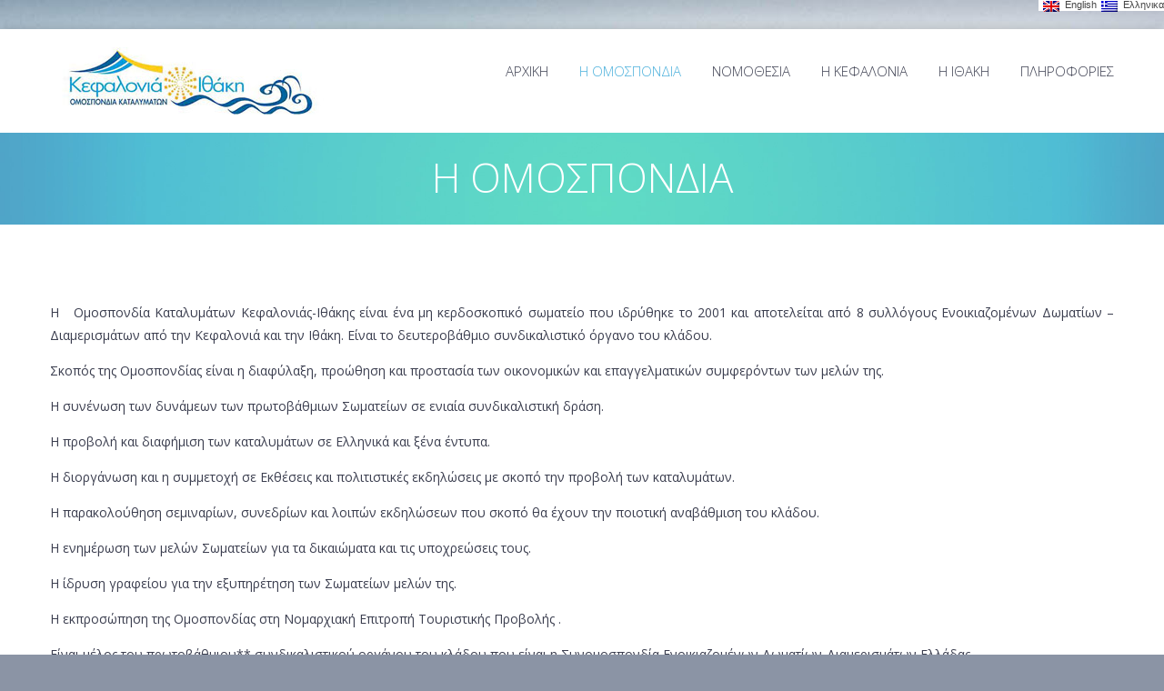

--- FILE ---
content_type: text/html; charset=UTF-8
request_url: http://kefalonia-ithaca.gr/apartments/%CE%BF%CE%BC%CE%BF%CF%83%CF%80%CE%BF%CE%BD%CE%B4%CE%B9%CE%B1/?lang=el
body_size: 71043
content:
<!DOCTYPE html>
<html lang="el">
<head>
	<meta charset="UTF-8" />
	<meta name="viewport" content="width=device-width, initial-scale=1.0" />
			<link rel="shortcut icon" href="http://kefalonia-ithaca.gr/apartments/wp-content/themes/codeus/images/favicon.ico" />
		<title>Η ΟΜΟΣΠΟΝΔΙΑ | kefalonia-ithaca.gr</title>

<link rel="stylesheet" href="http://kefalonia-ithaca.gr/apartments/wp-content/plugins/sitepress-multilingual-cms/res/css/language-selector.css?v=3.1.8.4" type="text/css" media="all" />
	<!--[if lt IE 9]>
		<script src="http://kefalonia-ithaca.gr/apartments/wp-content/themes/codeus/js/html5.js" type="text/javascript"></script>
	<![endif]-->
	<link rel="alternate" type="application/rss+xml" title="kefalonia-ithaca.gr &raquo; Feed" href="http://kefalonia-ithaca.gr/apartments/feed/?lang=el" />
<link rel="alternate" type="application/rss+xml" title="kefalonia-ithaca.gr &raquo; Comments Feed" href="http://kefalonia-ithaca.gr/apartments/comments/feed/?lang=el" />
<link rel="alternate" type="application/rss+xml" title="kefalonia-ithaca.gr &raquo; Η ΟΜΟΣΠΟΝΔΙΑ Comments Feed" href="http://kefalonia-ithaca.gr/apartments/%ce%bf%ce%bc%ce%bf%cf%83%cf%80%ce%bf%ce%bd%ce%b4%ce%b9%ce%b1/feed/?lang=el" />
<link rel='stylesheet' id='layerslider-css'  href='http://kefalonia-ithaca.gr/apartments/wp-content/plugins/LayerSlider/static/css/layerslider.css?ver=5.3.1' type='text/css' media='all' />
<link rel='stylesheet' id='ls-google-fonts-css'  href='http://fonts.googleapis.com/css?family=Lato:100,300,regular,700,900%7COpen+Sans:300%7CIndie+Flower:regular%7COswald:300,regular,700&#038;subset=latin%2Clatin-ext' type='text/css' media='all' />
<link rel='stylesheet' id='contact-form-7-css'  href='http://kefalonia-ithaca.gr/apartments/wp-content/plugins/contact-form-7/includes/css/styles.css?ver=4.0.3' type='text/css' media='all' />
<link rel='stylesheet' id='wpml-cms-nav-css-css'  href='http://kefalonia-ithaca.gr/apartments/wp-content/plugins/wpml-cms-nav/res/css/navigation.css?ver=1.4.6' type='text/css' media='all' />
<link rel='stylesheet' id='cms-navigation-style-base-css'  href='http://kefalonia-ithaca.gr/apartments/wp-content/plugins/wpml-cms-nav/res/css/cms-navigation-base.css?ver=1.4.6' type='text/css' media='screen' />
<link rel='stylesheet' id='cms-navigation-style-css'  href='http://kefalonia-ithaca.gr/apartments/wp-content/plugins/wpml-cms-nav/res/css/cms-navigation.css?ver=1.4.6' type='text/css' media='screen' />
<link rel='stylesheet' id='Open Sans-300-latin-ext,vietnamese,latin,greek-ext,greek,cyrillic,cyrillic-ext-css'  href='http://fonts.googleapis.com/css?family=Open+Sans%3A300&#038;subset=latin-ext%2Cvietnamese%2Clatin%2Cgreek-ext%2Cgreek%2Ccyrillic%2Ccyrillic-ext&#038;ver=4.1.8' type='text/css' media='all' />
<link rel='stylesheet' id='Open Sans-regular-latin-ext,vietnamese,latin,greek-ext,greek,cyrillic,cyrillic-ext-css'  href='http://fonts.googleapis.com/css?family=Open+Sans%3Aregular&#038;subset=latin-ext%2Cvietnamese%2Clatin%2Cgreek-ext%2Cgreek%2Ccyrillic%2Ccyrillic-ext&#038;ver=4.1.8' type='text/css' media='all' />
<link rel='stylesheet' id='Open Sans-600italic-latin-ext,vietnamese,latin,greek-ext,greek,cyrillic,cyrillic-ext-css'  href='http://fonts.googleapis.com/css?family=Open+Sans%3A600italic&#038;subset=latin-ext%2Cvietnamese%2Clatin%2Cgreek-ext%2Cgreek%2Ccyrillic%2Ccyrillic-ext&#038;ver=4.1.8' type='text/css' media='all' />
<link rel='stylesheet' id='footable-core-min-css'  href='http://kefalonia-ithaca.gr/apartments/wp-content/plugins/footable/css/footable.core.min.css?ver=0.3.1' type='text/css' media='all' />
<link rel='stylesheet' id='fancybox-style-css'  href='http://kefalonia-ithaca.gr/apartments/wp-content/themes/codeus/js/fancyBox/jquery.fancybox.css?ver=4.1.8' type='text/css' media='all' />
<link rel='stylesheet' id='nivo-slider-style-css'  href='http://kefalonia-ithaca.gr/apartments/wp-content/themes/codeus/plugins/slideshow/nivo-slider/nivo-slider.css?ver=4.1.8' type='text/css' media='all' />
<link rel='stylesheet' id='codeus-jquery-ui-style-css'  href='http://kefalonia-ithaca.gr/apartments/wp-content/themes/codeus/js/jquery-ui/jquery-ui.css?ver=4.1.8' type='text/css' media='all' />
<link rel='stylesheet' id='codeus-fonts-icons-css'  href='http://kefalonia-ithaca.gr/apartments/wp-content/themes/codeus/fonts/icons.css?ver=4.1.8' type='text/css' media='all' />
<link rel='stylesheet' id='codeus-styles-css'  href='http://kefalonia-ithaca.gr/apartments/wp-content/themes/codeus/style.css?ver=4.1.8' type='text/css' media='all' />
<link rel='stylesheet' id='codeus-editor-content-style-css'  href='http://kefalonia-ithaca.gr/apartments/wp-content/themes/codeus/css/editor-content.css?ver=4.1.8' type='text/css' media='all' />
<!--[if lt IE 9]>
<link rel='stylesheet' id='codeus-ie-css'  href='http://kefalonia-ithaca.gr/apartments/wp-content/themes/codeus/css/ie.css?ver=4.1.8' type='text/css' media='all' />
<![endif]-->
<!--[if lt IE 10]>
<link rel='stylesheet' id='codeus-ie9-css'  href='http://kefalonia-ithaca.gr/apartments/wp-content/themes/codeus/css/ie9.css?ver=4.1.8' type='text/css' media='all' />
<![endif]-->
<link rel='stylesheet' id='codeus-js-composer-css'  href='http://kefalonia-ithaca.gr/apartments/wp-content/themes/codeus/css/js_composer.css?ver=4.1.8' type='text/css' media='all' />
<script type='text/javascript' src='http://kefalonia-ithaca.gr/apartments/wp-content/plugins/LayerSlider/static/js/greensock.js?ver=1.11.8'></script>
<script type='text/javascript' src='http://kefalonia-ithaca.gr/apartments/wp-includes/js/jquery/jquery.js?ver=1.11.1'></script>
<script type='text/javascript' src='http://kefalonia-ithaca.gr/apartments/wp-includes/js/jquery/jquery-migrate.min.js?ver=1.2.1'></script>
<script type='text/javascript' src='http://kefalonia-ithaca.gr/apartments/wp-content/plugins/LayerSlider/static/js/layerslider.kreaturamedia.jquery.js?ver=5.3.1'></script>
<script type='text/javascript' src='http://kefalonia-ithaca.gr/apartments/wp-content/plugins/LayerSlider/static/js/layerslider.transitions.js?ver=5.3.1'></script>
<script type='text/javascript' src='http://kefalonia-ithaca.gr/apartments/wp-content/plugins/footable/js/footable.min.js?ver=0.3.1'></script>
<script type='text/javascript' src='http://kefalonia-ithaca.gr/apartments/wp-content/plugins/footable/js/footable.sort.min.js?ver=0.3.1'></script>
<script type='text/javascript' src='http://kefalonia-ithaca.gr/apartments/wp-content/plugins/footable/js/footable.filter.min.js?ver=0.3.1'></script>
<script type='text/javascript' src='http://kefalonia-ithaca.gr/apartments/wp-content/plugins/footable/js/footable.paginate.min.js?ver=0.3.1'></script>
<script type='text/javascript' src='http://kefalonia-ithaca.gr/apartments/wp-content/themes/codeus/plugins/slideshow/nivo-slider/jquery.nivo.slider.pack.js?ver=4.1.8'></script>
<script type='text/javascript' src='http://kefalonia-ithaca.gr/apartments/wp-content/themes/codeus/js/combobox-front.js?ver=4.1.8'></script>
<link rel="EditURI" type="application/rsd+xml" title="RSD" href="http://kefalonia-ithaca.gr/apartments/xmlrpc.php?rsd" />
<link rel="wlwmanifest" type="application/wlwmanifest+xml" href="http://kefalonia-ithaca.gr/apartments/wp-includes/wlwmanifest.xml" /> 
<meta name="generator" content="WordPress 4.1.8" />
<link rel='shortlink' href='http://kefalonia-ithaca.gr/apartments/?p=5455' />
<meta name="generator" content="WPML ver:3.1.8.4 stt:13,1;0" />
<link rel="alternate" hreflang="en-US" href="http://kefalonia-ithaca.gr/apartments/federation/" />
<link rel="alternate" hreflang="el" href="http://kefalonia-ithaca.gr/apartments/%ce%bf%ce%bc%ce%bf%cf%83%cf%80%ce%bf%ce%bd%ce%b4%ce%b9%ce%b1/?lang=el" />
	<style type="text/css">.recentcomments a{display:inline !important;padding:0 !important;margin:0 !important;}</style>
<meta name="generator" content="Powered by Visual Composer - drag and drop page builder for WordPress."/>
<script type="text/javascript">/* FooTable init code */

var $FOOTABLE = $FOOTABLE || {};
(function( $FOOTABLE, $, undefined ) {

	jQuery.fn.attrAppendWithComma=function(a,b){var c;return this.each(function(){c=$(this),void 0!==c.attr(a)&&""!=c.attr(a)?c.attr(a,c.attr(a)+","+b):c.attr(a,b)})};jQuery.fn.footableAttr=function(a,b){return this.each(function(){var c=$(this);c.data("auto-columns")!==!1&&(c.find("thead th:gt("+a+")").attrAppendWithComma("data-hide","tablet"),c.find("thead th:gt("+b+")").attrAppendWithComma("data-hide","phone"))})},jQuery.fn.footableFilter=function(a){return this.each(function(){var b=$(this);b.data("filter")||b.data("filter")===!1||b.data("filter-text-only","true").before('<div class="footable-filter-container"><input placeholder="'+a+'" style="float:right" type="text" class="footable-filter" /></div>')})},jQuery.fn.footablePager=function(){return this.each(function(){var a=$(this);if(a.data("page")!==!1){var b=$('<tfoot class="hide-if-no-paging"><tr><td><div class="pagination pagination-centered"></div></td></tr></tfoot>');b.find("td").attr("colspan",a.find("thead th").length),a.find("tbody:last").after(b)}})};

	$FOOTABLE.init = function() {
		$(".footable")
			.footableAttr(3,1)
			.footableFilter("search")
			.footablePager()
			.footable( { breakpoints: { phone: 320, tablet: 768 } });

	};
}( $FOOTABLE, jQuery ));

jQuery(function($) {
	$FOOTABLE.init();
});
</script>	<style type="text/css">
		
@font-face {
	font-family: 'Aileron Thin';
	src: url('http://kefalonia-ithaca.gr/apartments/wp-content/themes/codeus/fonts/aileron-thin-webfont.eot');
	src:local('☺'), url('http://kefalonia-ithaca.gr/apartments/wp-content/themes/codeus/fonts/aileron-thin-webfont.eot?#iefix') format('embedded-opentype'),
		url('http://kefalonia-ithaca.gr/apartments/wp-content/themes/codeus/fonts/aileron-thin-webfont.woff') format('woff'),
		url('http://kefalonia-ithaca.gr/apartments/wp-content/themes/codeus/fonts/aileron-thin-webfont.ttf') format('truetype'),
		url('http://kefalonia-ithaca.gr/apartments/wp-content/themes/codeus/fonts/aileron-thin-webfont.svg#aileronthin') format('svg');
		font-weight: normal;
		font-style: normal;
}

	</style>
	<style type="text/css">

/* ELEMENTS */

body {
			font-family: 'Open Sans';
				font-size: 14px;
				line-height: 25px;
				font-weight: normal;
				font-style: normal;
				background-color: #8b94a5;
				color: #3b3e4f;
				background-image: url("http://kefalonia-ithaca.gr/apartments/wp-content/uploads/2015/02/2100x251ps.jpg");
		}
a {
			color: #48afdb;
	}
a:hover {
			color: #48afdb;
	}
a:active {
			color: #48afdb;
	}
h1,
.woocommerce.single-product .product .price {
			font-family: 'Open Sans';
				font-size: 44px;
				line-height: 53px;
				font-weight: 300;
				font-style: normal;
				color: #48afdb;
	}
h2,
body.home-constructor h3.widget-title,
.shop_table.cart .cart_totals,
.shop_table.cart .cart_totals .order-total strong {
			font-family: 'Open Sans';
				font-size: 28px;
				line-height: 31px;
				font-weight: 300;
				font-style: normal;
				color: #48afdb;
	}
h3,
.shop_table.cart td.product-subtotal,
.woocommerce table.shop_table.order-details tr.cart_item td.product-total,
.woocommerce table.shop_table.order-details tr.order_item td.product-total,
ul.products .price,
.related-products.block.portfolio ul.thumbs li .price {
			font-family: 'Open Sans';
				font-size: 26px;
				line-height: 34px;
				font-weight: normal;
				font-style: normal;
				color: #48afdb;
	}
h4,
table thead th,
.widget_shopping_cart .mini-cart-bottom .total .amount,
ul.product_list_widget li .price {
			font-family: 'Open Sans';
				font-size: 24px;
				line-height: 28px;
				font-weight: normal;
				font-style: normal;
				color: #48afdb;
	}
.quantity.buttons_added input[type="button"] {
			font-family: 'Open Sans';
	}
h5,
.product-left-block .stock,
h3.comment-reply-title {
			font-family: 'Open Sans';
				font-size: 20px;
				line-height: 26px;
				font-weight: normal;
				font-style: normal;
				color: #3b3e4f;
	}
ul.product_list_widget li .price {
			font-size: 20px;
				line-height: 26px;
	}
h6 {
			font-family: 'Open Sans';
				font-size: 14px;
				line-height: 18px;
				font-weight: normal;
				font-style: normal;
				color: #3b3e4f;
	}
.page-links-title {
			font-family: 'Open Sans';
				font-size: 14px;
				font-weight: normal;
				font-style: normal;
				color: #3b3e4f;
	}
.bar-title {
			color: #48afdb;
	}
#footer #contacts .bar-title,
#footer #contacts a {
			color: #48afdb;
	}
input[type="submit"],
button,
a.button,
.widget input[type="submit"],
.widget button,
.widget a.button {
			font-family: 'Open Sans';
				font-size: 19px;
				line-height: 19px;
				font-weight: normal;
				font-style: normal;
				color: #ffffff;
				background-color: #48afdb;
	}
input[type="submit"]:before,
button:before,
a.button:before,
.widget input[type="submit"]:before,
.widget button:before,
.widget a.button:before {
			color: #ffffff;
		border-color: #ffffff;
	}
input[type="submit"]:hover,
button:hover,
a.button:hover,
.widget input[type="submit"]:hover,
.widget button:hover,
.widget a.button:hover {
			color: #ffffff;
				background-color: #558cad;
	}
input[type="submit"]:hover:before,
input[type="submit"]:hover:before,
input[type="submit"]:hover:before {
			color: #ffffff;
		border-color: #ffffff;
	}
input[type="submit"]:active,
button:active,
a.button:active {
			color: #ffffff;
				background-color: #558cad;
	}
input[type="submit"]:active:before,
input[type="submit"]:active:before,
input[type="submit"]:active:before {
			color: #ffffff;
		border-color: #ffffff;
	}
.icon {
				color: #d6dde3;
		}
.icon.active {
			color: #48afdb;
	}
input[type="text"], input[type="password"], textarea,
input[type="color"], input[type="date"], input[type="datetime"],
input[type="datetime-local"], input[type="email"], input[type="number"],
input[type="range"], input[type="search"], input[type="tel"],
input[type="time"], input[type="url"], input[type="month"], input[type="week"] {
			background-color: #ffffff;
				color: #99a2a9;
				border-color: #d6dde3;
	}
.pagination > a,
.pagination > span {
			font-family: 'Open Sans';
				font-weight: normal;
				font-size: 26px;
				font-style: normal;
				color: #3b3e4f;
				border-color: #48afdb;
	}
.pagination .current,
.pagination > span,
.pagination a:hover {
			background-color: #48afdb;
				color: #ffffff;
	}
body span.styled-subtitle,
.portfolio ul.thumbs.products li .small-title a,
.related-products.block.portfolio ul.thumbs li .small-title a,
.shop_table.cart .cart_totals th,
.shop_table.cart th,
.before-cart-table {
			font-family: 'Open Sans';
				color: #75889C;
				font-size: 24px;
				line-height: 28px;
	}
.woocommerce.single-product .product .price {
			color: #75889C;
	}
.woocommerce #customer_login .col .login-box .form-row label,
.woocommerce #customer_login .col .login-box .form-row .input-text {
			font-family: 'Open Sans';
	}
.socials li a:hover:after {
			background-color: #48afdb;
				color: #ffffff;
	}

/* LAYOUT */

#page {
			background-color: #E8ECEF;
				}

/* HEADER */

.page-title-block .page-title-block-header {
			font-size: 44px;
	}

#header {
			background-color: #ffffff;
		}
#header.header-fixed {
			background-color: #ffffff;
	}
#header #site-navigation li.current-menu-item,
#header #site-navigation li.current-menu-ancestor {
	}
#header #site-navigation li a {
			font-family: 'Open Sans';
				font-size: 15px;
				line-height: 52px;
				font-weight: 300;
				font-style: normal;
				color: #3b3e4f;
	}
#header #site-navigation li a:hover {
			color: #48afdb;
	}
#header #site-navigation li.current-menu-item > a,
#header #site-navigation li.current-menu-ancestor > a {
			color: #48afdb;
	}
#header #site-navigation li li,
#header #site-navigation ul.minicart .cart_list_item {
			background-color: #ffffff;
	}
#header #site-navigation li li + li {
			background-color: #ffffff;
	}
#header #site-navigation li li:hover a,
#header #site-navigation li li.current-menu-item a,
#header #site-navigation li li.current-menu-ancestor a,
#header #site-navigation li li li a {
			background-color: #e8ecef;
	}
#header #site-navigation li li a {
			font-family: 'Open Sans';
				font-size: 15px;
				line-height: 30px;
				font-weight: 300;
				font-style: normal;
				color: #3b3e4f;
	}
#header #site-navigation li li:hover a,
#header #site-navigation li li.current-menu-item a,
#header #site-navigation li li.current-menu-ancestor a {
			color: #3b3e4f;
	}
#header #site-navigation li li.menu-parent-item > a:before {
			color: #48afdb;
	}
#header #site-navigation li li.menu-parent-item:hover > a:before,
#header #site-navigation li li.current-menu-item > a:before,
#header #site-navigation li li.current-menu-ancestor > a:before {
			color: #3b3e4f;
	}
#header #site-navigation li li li:hover a,
#header #site-navigation li li li.current-menu-item a,
#header #site-navigation li li li.current-menu-ancestor a {
			background-color: #48afdb;
	}
@media only screen and (max-width:799px) {
	#header #site-navigation li {
					background-color: #ffffff;
			}
	#header #site-navigation li.current-menu-item,
	#header #site-navigation li.current-menu-ancestor {
			}
	#header #site-navigation li a {
					font-family: 'Open Sans';
							font-size: 15px;
							line-height: 30px;
							font-weight: 300;
							font-style: normal;
							color: #3b3e4f;
			}
	#header #site-navigation li a:hover {
					color: #3b3e4f;
			}
	#header #site-navigation li.current-menu-item > a,
	#header #site-navigation li.current-menu-ancestor > a {
					color: #48afdb;
			}
}

/* MAIN */

.content-wrap {
			background-color: #ffffff;
		}

/* SIDEBAR */

.sidebar .widget + .widget {
			border-top-color: #d6dde3;
	}

/* FOOTER */

#footer #contacts {
			background-color: #3b3e4f;
					color: #e8ecef;
	}
#footer .socials-icons li a:after {
			color: #3b3e4f;
	}
#footer .socials-icons li a:hover:after {
			background-color: #48afdb;
	}
#bottom-line {
			background-color: #2c2e3a;
				color: #e8ecef;
		}
#bottom-line .footer-nav li a {
			color: #e8ecef;
	}
#bottom-line .footer-nav li:before {
			color: #48afdb;
	}
#bottom-line .site-info {
			color: #7b848f;
	}
#bottom-line .site-info a {
			color: #60dbc4;
	}

/* SLIDESHOW */

.slideshow .nivo-caption .title {
			font-family: 'Open Sans';
				font-size: 65px;
				line-height: 80px;
				font-weight: normal;
				font-style: normal;
	}
.slideshow .nivo-caption .description {
			font-family: 'Open Sans';
				font-size: 30px;
				line-height: 38px;
				font-weight: normal;
				font-style: normal;
	}

/* QUICKFINDER */

.quickfinder.block,
.slideshow.block {
			background-color: #f0f4f7;
		}
.quickfinder ul li .title {
			font-family: 'Open Sans';
				font-size: 23px;
				line-height: 26px;
				font-weight: normal;
				font-style: normal;
				color: #3b3e4f;
	}
.quickfinder ul li .description {
			font-family: 'Open Sans';
				font-size: 15px;
				line-height: 23px;
				font-weight: normal;
				font-style: normal;
				color: #3b3e4f;
	}
.quickfinder.block ul li .title {
			color: #3b3e4f;
	}
.quickfinder.block ul li .description {
			color: #3b3e4f;
	}
.quickfinder ul li .image {
			color: #ffffff;
				background-color: #48afdb;
	}

/* PORTFOLIO */

/* ARROWS */

html * .ls-container .ls-nav-prev:before,
html * .ls-container .ls-nav-next:before,
.block.clients .prev:before,
.block.clients .next:before,
.block.portfolio .prev:before,
.block.portfolio .next:before {
			border-color: #48afdb;
				color: #464959;
	}
.portfolio ul.thumbs li .title,
.block.portfolio ul.thumbs li .title {
			font-family: 'Open Sans';
				font-size: 14px;
				line-height: 58px;
				font-weight: 600;
				font-style: italic;
				color: #3b3e4f;
	}
.portfolio ul.thumbs li .small-title {
			font-family: 'Open Sans';
				font-size: 14px;
				font-weight: 600;
				font-style: italic;
				color: #3b3e4f;
	}
.portfolio ul.thumbs li .description {
			font-family: 'Open Sans';
				font-size: 17px;
				line-height: 22px;
				font-weight: normal;
				font-style: normal;
				color: #3b3e4f;
	}
.portfolio.block {
			background-color: #e8ecef;
		}
.portfolio.block ul.thumbs li .title {
			background-color: #ffffff;
				color: #3b3e4f;
	}
.portfolio.block ul.thumbs li .description {
			color: #3b3e4f;
	}
.portfolio.block ul.thumbs li .small-title {
			color: #3b3e4f;
	}
.portfolio ul.thumbs li .title {
			background-color: #f0f4f7;
	}
.portfolio ul.thumbs li .title .title-hover-color {
			background-color: #48afdb;
	}
.portfolio ul.thumbs li .title .title-inner-content.hover {
			color: #ffffff;
	}
.portfolio ul.thumbs li .share-block-toggle {
			background-color: #3a5370;
				color: #ffffff;
	}
.portfolio ul.thumbs li .share-block-toggle.active {
			background-color: #48afdb;
	}
.portfolio ul.thumbs li .share-block {
			background-color: #558cad;
	}
.portfolio ul.thumbs li .share-block a,
.portfolio ul.thumbs li .share-block a:hover {
			color: #ffffff;
	}
.portfolio ul.thumbs li .share-block a:hover {
			background-color: #3a5370;
	}
.portfolio ul.thumbs li .info {
			font-size: 14px;
	}
.portfolio ul.thumbs li .info {
			color: #75889C;
	}
.portfolio ul.filter li a {
			color: #3b3e4f;
	}
.portfolio ul.filter li a:hover,
.portfolio ul.filter li.active a {
			color: #48afdb;
	}
.portfolio ul.filter li .icon {
			color: #d6dde3;
	}
.portfolio ul.filter li a:hover .icon,
.portfolio ul.filter li.active a .icon {
			color: #48afdb;
	}

/* NEWS & BLOG */

.blog_list li .date-day {
			font-family: 'Open Sans';
				font-weight: 300;
				font-size: 28px;
				font-style: normal;
				color: #ffffff;
				background-color: #48afdb;
	}
.blog_list li .date-day span {
			color: #ffffff;
	}
.news_list .news_item .image {
			background-color: #f0f4f7;
	}
.news_list .news_item .date {
			color: #75889C;
	}
.news_list .all-news a:before {
			color: #3b3e4f;
	}
.blog_list li .comment-count {
			color: #75889C;
	}
.blog_list li .post-info {
			border-color: #d6dde3;
	}
.blog_list li .post-info-bottom .more-link b:before {
			color: #48afdb;
	}
.newslist:before,
.newslist:after {
			background-color: #f0f4f7;
	}
.newslist > li .datetime .day {
			color: #75889C;
	}
.newslist > li .datetime .time {
			font-family: 'Open Sans';
				font-size: 28px;
				font-weight: 300;
				font-style: normal;
				color: #48afdb;
	}
.newslist > li .thumbnail img {
			border-color: #f0f4f7;
	}
.newslist > li .thumbnail .empty {
			background-color: #f0f4f7;
		border-color: #f0f4f7;
	}
.newslist > li .thumbnail .empty:after {
			color: #d6dde3;
	}
.newslist > li .text {
			background-color: #f0f4f7;
	}
.newslist > li .text:after {
			border-color: transparent #f0f4f7 transparent transparent;
	}
@media only screen and (max-width:999px) {
	.panel .newslist > li .text:after {
					border-color: transparent transparent #f0f4f7 transparent;
			}
}
@media only screen and (max-width:799px) {
	#page .newslist > li .text:after {
					border-color:  transparent#f0f4f7 transparent transparent;
			}
}
@media only screen and (max-width:599px) {
	#page .newslist > li .text:after {
					border-color: transparent transparent #f0f4f7 transparent;
			}
}
.post-tags-block {
			border-color: #d6dde3;
	}
.post-tags {
			color: #75889C;
	}
.post-author-block {
			background-color: #f0f4f7;
	}
.post-author-avatar img {
			background-color: #ffffff;
	}
.post-author-info .name {
			font-family: 'Open Sans';
				font-size: 24px;
				line-height: 28px;
				font-weight: normal;
				font-style: normal;
	}
.post-author-info .date-info {
			color: #75889C;
	}
.post-related-posts-line {
			border-color: #d6dde3;
	}
.post-posts-links a {
			font-family: 'Open Sans';
				font-size: 15px;
				line-height: 30px;
				font-weight: 300;
				font-style: normal;
				color: #3b3e4f;
	}
.post-posts-links a:hover {
			color: #48afdb;
	}
.post-posts-links .left a:before,
.post-posts-links .right a:before {
			border-color: #48afdb;
					color: #3b3e4f;
	}

.related-element img {
			border-color: #f0f4f7;
	}
.related-element.without-image > a {
			background-color: #f0f4f7;
	}
ol.commentlist .comment-content .comment-author {
			font-family: 'Open Sans';
				font-size: 24px;
				line-height: 28px;
				font-weight: normal;
				font-style: normal;
	}
ol.commentlist .comment-content .comment-date {
			color: #75889C;
	}
ol.commentlist ul.children li {
			border-color: #d6dde3;
	}

/* COMMENTS */

ol.commentlist li.comment {
			border-color: #d6dde3;
	}
ol.commentlist{
			border-color: #d6dde3;
	}

/* GALLERY */

.gallery .slide-info,
.slideinfo .fancybox-title {
			background-color: #ffffff;
	}
.gallery ul.thumbs li.selected a {
			border-color: #f0f4f7;
	}
.gallery ul.thumbs li.selected a:before {
			border-color: transparent transparent #f0f4f7 transparent;
	}
.gallery .navigation .prev:before,
.gallery .navigation .next:before {
			border-color: #48afdb;
				color: #464959;
	}
.gallery .slide-info .slide-caption,
.slideinfo .fancybox-title .slide-caption {
			font-family: 'Open Sans';
				font-size: 21px;
				line-height: 26px;
				font-weight: 300;
				font-style: normal;
				color: #3b3e4f;
	}
.gallery .slide-info .slide-description,
.slideinfo .fancybox-title .slide-description {
			font-family: 'Open Sans';
				font-size: 13px;
				line-height: 26px;
				font-weight: 300;
				font-style: normal;
				color: #3b3e4f;
	}

/* SHORTCODES */

.divider,
.divider.double,
.divider.dashed {
			border-color: #d6dde3;
	}
.text_box {
			background-color: #f0f4f7;
	}
.wrap-box.style-1 .wrap-box-inner,
.wrap-box.style-2 .wrap-box-inner,
.wrap-box.style-6 .wrap-box-inner {
			border-color: #d6dde3;
	}
.wrap-box.style-3 .wrap-box-inner {
			border-color: #f0f4f7;
	}
.accordion {
			border-color: #d6dde3;
	}
.accordion h5:before,
.shipping-calculator-button:before {
			border-color: #48afdb;
					color: #3b3e4f;
	}
.tabs {
			background-color: #d6dde3;
	}
.tabs > ul.tabs-nav li a {
			background-color: #f0f4f7;
				color: #3b3e4f;
	}
.tabs > ul.tabs-nav li.ui-tabs-active a {
			background-color: #ffffff;
					color: #48afdb;
	}
.tabs .tab_wrapper {
			background-color: #ffffff;
		}
.dropcap span {
			font-family: 'Open Sans';
				font-weight: normal;
				font-size: 26px;
				font-style: normal;
				border-color: #48afdb;
					color: #3b3e4f;
	}
.simple-icon {
			border-color: #48afdb;
					color: #3b3e4f;
	}
.list ul li:before {
			color: #48afdb;
	}
table {
			border-color: #f0f4f7;
	}
table thead tr {
			background-color: #f0f4f7;
	}
table tr:nth-child(even) {
			background-color: #f0f4f7;
	}
.alert-box > div {
			background-color: #f0f4f7;
	}
.alert-box .alert-icon {
			border-color: #48afdb;
					color: #3b3e4f;
	}
.iconed-title .icon,
.iconed-text .icon {
			border-color: #48afdb;
					color: #3b3e4f;
	}
.iconed-title .icon.active,
.iconed-text .icon.active {
			background-color: #48afdb;
	}

/* WIDGETS */

h3.widget-title {
			font-family: 'Aileron Thin';
				font-size: 28px;
				line-height: 40px;
				font-weight: normal;
				font-style: normal;
				color: #48afdb;
		}
h3.widget-title + * {
	}
.widget a {
			color: #3b3e4f;
	}
.widget a:hover {
			color: #48afdb;
	}
.widget a:active {
			color: #48afdb;
	}

/* Projects & Contact Info */
.project_info-item .title,
.contact_info-item .title {
			font-family: 'Open Sans';
				font-size: 24px;
				line-height: 28px;
				font-weight: normal;
				font-style: normal;
				color: #75889C;
	}
.project_info-item + .project_info-item,
.contact_info-item + .contact_info-item {
			border-color: #d6dde3;
	}

/* Testimonials */
.testimonial_item td {
			color: #75889C;
	}
.testimonial_item td.image div {
			background-color: #f0f4f7;
	}
.testimonial_item td.info .name {
			font-family: 'Open Sans';
				font-size: 24px;
				line-height: 28px;
				font-weight: normal;
				font-style: normal;
				color: #3b3e4f;
	}

/* Categories */
.widget.widget_categories ul li,
.widget.widget_meta ul li {
			border-color: #d6dde3;
	}
.widget.widget_categories ul li a,
.widget.widget_meta ul li a {
			color: #3b3e4f;
				font-size: 15px;
	}
.widget.widget_categories ul li a:hover,
.widget.widget_meta ul li a:hover {
			color: #48afdb;
	}
.widget.widget_categories ul li a:before,
.widget.widget_meta ul li a:before {
			color: #48afdb;
	}

/* Custom Recent/Popular Posts */
.widget.Custom_Recent_Posts a,
.widget.Custom_Popular_Posts a,
.widget.widget_recent_entries a,
.widget.widget_rss a,
.twitter-box a,
.widget.widget_recent_comments a, {
			color: #48afdb;
	}
.widget.Custom_Recent_Posts .image,
.widget.Custom_Popular_Posts .image {
			background-color: #f0f4f7;
	}
.widget.widget_recent_comments ul li:before {
			color: #d6dde3;
	}

.widget_tag_cloud a {
			color: #3b3e4f;
	}

.widget.widget_archive a {
			color: #48afdb;
	}
.widget.widget_archive ul li a:before {
			color: #3b3e4f;
	}


/* Menu Widgets */
.widget.widget_nav_menu li,
.widget.widget_submenu li {
			border-color: #d6dde3;
	}
.widget.widget_nav_menu li a,
.widget.widget_submenu li a {
			color: #3b3e4f;
				font-size: 15px;
	}
.widget.widget_nav_menu li a:hover,
.widget.widget_submenu li a:hover {
			color: #48afdb;
	}
.widget.widget_nav_menu li.menu-item a:before,
.widget.widget_submenu li.menu-item a:before {
			color: #48afdb;
	}
.widget.widget_nav_menu li.menu-parent-item a:before,
.widget.widget_submenu li.menu-parent-item a:before {
			border-color: #48afdb;
				color: #3b3e4f;
	}
.widget.widget_nav_menu li.current-menu-item a,
.widget.widget_nav_menu li.current-menu-ancestor a,
.widget.widget_submenu li.current-menu-item a,
.widget.widget_submenu li.current-menu-ancestor a {
			color: #48afdb;
	}
.widget.widget_nav_menu li.current-menu-item ul,
.widget.widget_nav_menu li.current-menu-ancestor ul,
.widget.widget_submenu li.current-menu-item ul,
.widget.widget_submenu li.current-menu-ancestor ul {
			border-color: #d6dde3;
				background-color: #e8ecef;
	}
.widget.widget_nav_menu li li.current-menu-item,
.widget.widget_submenu li li.current-menu-item {
			color: #48afdb;
				background-color: #48afdb;
	}
.widget.widget_nav_menu li.current-menu-ancestor li a:before,
.widget.widget_submenu li.current-menu-ancestor li a:before,
.widget.widget_nav_menu li.current-menu-item li a:before,
.widget.widget_submenu li.current-menu-item li a:before {
			color: #48afdb;
	}
.widget.widget_nav_menu li.current-menu-ancestor li.current-menu-item a,
.widget.widget_submenu li.current-menu-ancestor li.current-menu-item a {
			color: #ffffff;
	}
.widget.widget_nav_menu li.current-menu-ancestor li.current-menu-item a:before,
.widget.widget_submenu li.current-menu-ancestor li.current-menu-item a:before {
			color: #ffffff;
	}
.widget.widget_nav_menu li.current-menu-item li a,
.widget.widget_nav_menu li.current-menu-ancestor li a,
.widget.widget_submenu li.current-menu-item li a,
.widget.widget_submenu li.current-menu-ancestor li a {
			color: #3b3e4f;
	}
.widget.widget_nav_menu li li.current-menu-item a,
.widget.widget_nav_menu li li.current-menu-ancestor a,
.widget.widget_submenu li li.current-menu-item a,
.widget.widget_submenu li li.current-menu-ancestor a {
			color: #48afdb;
	}

/* Team */
.team-item .team-image {
			background-color: #f0f4f7;
	}
.team-item .team-name {
			font-family: 'Open Sans';
				font-size: 24px;
				line-height: 28px;
				font-weight: normal;
				font-style: normal;
	}
.widget.widget_calendar th,
.widget.widget_calendar caption {
			color: #75889C;
	}
.widget.widget_calendar td a {
			color: #ffffff;
				background-color: #48afdb;
	}
.twitter-box .jtwt_tweet:before {
			color: #d6dde3;
	}
.widget.picturebox .description,
.widget.widget_search form {
			background-color: #f0f4f7;
	}

/* TEAM */

.team-element-email a:before,
.contact-form label:before {
			color: #d6dde3;
	}
.team-element-position,
.contact-form label .required {
			color: #75889C;
	}
.team-element-name {
			font-family: 'Open Sans';
				font-size: 24px;
				line-height: 28px;
				font-weight: normal;
				font-style: normal;
	}
.team-element-image {
			background-color: #f0f4f7;
	}
.team-element {
			border-color: #d6dde3;
	}

/* CLIENTS */

.clients.block {
			background-color: #e8ecef;
		}
.clients ul.list li a {
			background-color: #f0f4f7;
	}
.clients ul.filter li a {
			color: #3b3e4f;
	}
.clients ul.filter li a:hover,
.clients ul.filter li.active a {
			color: #48afdb;
	}
.clients ul.filter li .icon {
			color: #d6dde3;
	}
.clients ul.filter li a:hover .icon,
.clients ul.filter li.active a .icon {
			color: #48afdb;
	}

/* DIAGRAMS */

.skill-line {
			background-color: #f0f4f7;
	}
.diagram-circle .text {
			color: #75889C;
	}
.diagram-circle .text div {
			font-family: 'Open Sans';
				font-size: 24px;
				font-weight: normal;
				font-style: normal;
				color: #75889C;
	}
.diagram-circle .text div span {
			font-family: 'Open Sans';
				font-weight: Open Sans;
				font-style: normal;
				color: #48afdb;
	}
.diagram-circle .text div span.title {
			font-family: 'Open Sans';
				font-size: 24px;
				font-weight: normal;
				font-style: normal;
				color: #75889C;
	}
.diagram-circle .text div span.summary {
			font-family: 'Open Sans';
				font-size: 14px;
				font-weight: normal;
				font-style: normal;
				color: #3b3e4f;
	}
.diagram-legend .legend-element .title {
			font-family: 'Open Sans';
				font-size: 24px;
				font-weight: normal;
				font-style: normal;
				color: #75889C;
	}

/* SLIDESHOW & OVERLAY ICONS */

.slideshow .nivo-directionNav a.nivo-nextNav:before,
.slideshow .nivo-directionNav a.nivo-prevNav:before,
html * .slideshow .ls-container .ls-nav-prev:before,
html * .slideshow .ls-container .ls-nav-next:before,
.portfolio ul.thumbs li .overlay .p-icon,
.block.portfolio ul.thumbs li .overlay .p-icon,
.gallery .navigation.preview-navigation .prev:before,
.gallery .navigation.preview-navigation .next:before,
.gallery .preview li a span.overlay .p-icon,
.gallery-three-columns ul li a span.overlay .p-icon,
.gallery-four-columns ul li a span.overlay .p-icon,
.image.wrap-box .fancy .overlay:before {
			border-color: #ffffff;
				color: #48afdb;
	}

/* WPML */

#bottom-line #lang_sel ul ul a,
#bottom-line #lang_sel ul ul a:visited {
			background-color: #2c2e3a;
	}
#bottom-line #lang_sel ul ul a:hover,
#bottom-line #lang_sel ul ul a:visited:hover {
			background-color: #3b3e4f;
	}

/* PRICING TABLE */

.pricing-table .pricing-column .pricing-title {
			font-family: 'Open Sans';
				font-size: 26px;
				line-height: 34px;
				font-weight: normal;
				font-style: normal;
	}

.pricing-table .pricing-column .pricing-title span.subtitle {
			font-family: 'Open Sans';
	}

.pricing-table .pricing-column .pricing-price {
			font-family: 'Open Sans';
	}

.pricing-table .pricing-column .pricing-price span.time {
			font-family: 'Open Sans';
	}



/* Menu Widgets */
.widget.widget_product_categories li {
			border-color: #d6dde3;
	}
.widget.widget_product_categories li a {
			color: #3b3e4f;
				font-size: 15px;
	}
.widget.widget_product_categories li a:hover {
			color: #48afdb;
	}
.widget.widget_product_categories li.cat-item a:before {
			color: #48afdb;
	}
.widget.widget_product_categories li.cat-parent a:before {
			border-color: #48afdb;
				color: #3b3e4f;
	}
.widget.widget_product_categories li.current-cat a,
.widget.widget_product_categories li.current-cat-parent a {
			color: #48afdb;
	}
.widget.widget_product_categories li.current-cat ul,
.widget.widget_product_categories li.cat-parent ul {
			border-color: #d6dde3;
				background-color: #e8ecef;
	}
.widget.widget_product_categories li li.current-cat {
			color: #48afdb;
				background-color: #48afdb;
	}
.widget.widget_product_categories li.current-cat li a:before,
.widget.widget_product_categories li.cat-parent li a:before {
			color: #48afdb;
	}
.widget.widget_product_categories li.current-cat li.current-cat a:before,
.widget.widget_product_categories li.cat-parent li.current-cat a:before,
.widget.widget_product_categories li.cat-parent li.current-cat a {
			color: #ffffff;
	18:06 26.04.2014
}
widget.widget_product_categories li.cat-parent li.current-cat a:before {
			color: #ffffff;
	}
.widget.widget_product_categories li.current-cat li a,
.widget.widget_product_categories li.cat-parent li a {
			color: #3b3e4f;
	}
widget.widget_product_categories li li.current-cat a,
.widget.widget_product_categories li li.cat-parent a {
			color: #48afdb;
	}

/* PRODUCT LIST */

.woocommerce-result-count,
.shop_table.cart .product-name h4 a,
.woocommerce table.shop_table.order-details tr.cart_item td.product-name .product-info h4 a,
.woocommerce table.shop_table.order-details tr.order_item td.product-name .product-info h4 a {
			color: #75889C;
	}
.portfolio ul.thumbs.products li .info,
.portfolio ul.thumbs.products li .info a,
.related-products.block.portfolio ul.thumbs li  .info a {
			color: #3b3e4f;
	}

/* PRODUCT SEARCH */

.widget_product_search form {
			background-color: #f0f4f7;
	}
.widget_product_search form button,
.widget_product_search form button:hover {
			background-color: #ffffff;
	}

.woocommerce-message,
.woocommerce-info {
			background-color: #f0f4f7;
	}

.woocommerce table.shop_table.order-details tr.cart_item td.product-total,
.woocommerce table.shop_table.order-details tr.order_item td.product-total,
.woocommerce table.checkout-cart-info-table tr td {
			font-family: 'Open Sans';
	}

.product-right-block .images .dummy,
.products .image.dummy {
			background-color: #f0f4f7;
	}

.product_bottom_line .product_meta .sep {
			color: #48afdb;
	}

.shop_table.cart .cart-collaterals .cart_totals td .shipping-message {
			font-family: 'Open Sans';
				font-size: 14px;
				line-height: 25px;
				font-weight: normal;
				font-style: normal;
				color: #3b3e4f;
	}

.widget_shopping_cart .mini-cart-bottom .buttons .button.cart-link {
			color: #48afdb;
	}
.widget_shopping_cart .mini-cart-bottom .buttons .button.cart-link:before {
			color: #3b3e4f;
	}

.widget_shopping_cart .total {
			border-color: #d6dde3;
	}

.shop_attributes tr + tr td,
.shop_attributes tr + tr th {
			border-color: #d6dde3;
	}

.combobox-button,
.quantity.buttons_added input[type="button"],
.woocommerce-checkout .form-row .chosen-container-single .chosen-single div,
.edit-address-form .form-row .chosen-container-single .chosen-single div,
.woocommerce-checkout .form-row .checkbox-sign,
.woocommerce-checkout #ship-to-different-address .checkbox-sign,
.woocommerce .checkout #payment .payment_methods li span.radio,
.checkout-login-box .form-row .checkbox-sign {
			background-color: #d6dde3;
	}
.combobox-button:after {
			color: #558cad;
	}

#header #site-navigation ul.minicart .mini-cart-bottom .total .amount,
.woocommerce.widget_products .product_list_widget .price .amount {
			font-family: 'Open Sans';
	}

.woocommerce .star-rating:before, .woocommerce-page .star-rating:before,
.comment-form-rating .stars a + a,
.comment-form-rating .stars a:before {
			color: #d6dde3;
	}

.woocommerce .star-rating, .woocommerce-page .star-rating,
.comment-form-rating .stars a:hover:before,
.comment-form-rating .stars a.active:before {
			color: #48afdb;
	}
.widget_price_filter .price_slider .ui-slider-range,
.widget_price_filter .price_slider .ui-slider-handle {
			background-color: #48afdb;
	}
.quantity input[type="number"],
.combobox-wrapper,
.widget_price_filter .price_slider,
.woocommerce .checkout .form-row .input-text,
.woocommerce .edit-address-form .form-row .input-text,
.woocommerce-checkout .form-row .chosen-container-single .chosen-single,
.edit-address-form .form-row .chosen-container-single .chosen-single,
.shop_table.cart .input-text {
			background-color: #f0f4f7;
	}

ul.products.thumbs li,
ul.product_list_widget li {
			border-color: #f0f4f7;
	}

.woocommerce .products .cart-button {
			background-color: #f0f4f7;
	}

.woocommerce .products .cart-button:before,
.woocommerce .products .added_to_cart:before {
			color: #3b3e4f;
	}

.shop_table.cart,
.shop_table.cart tr + tr > td,
.shop_table.cart .cart_totals tr + tr td,
.shop_table.cart .cart_totals tr + tr th {
			border-color: #d6dde3;
	}

.widget_shopping_cart .cart_list_item {
			border-color: #d6dde3;
	}
.widget_shopping_cart .cart_list_item .mini-cart-info dl.variation dt,
.widget_shopping_cart .cart_list_item .mini-cart-info dl.variation dd,
.widget_shopping_cart .cart_list_item .mini-cart-info .quantity,
#header #site-navigation ul.minicart .cart_list_item .mini-cart-info dl.variation dt,
#header #site-navigation ul.minicart .cart_list_item .mini-cart-info dl.variation dd,
#header #site-navigation ul.minicart .cart_list_item .mini-cart-info .quantity {
			color: #75889C;
	}
.widget_shopping_cart .total,
#header #site-navigation ul.minicart .mini-cart-bottom {
			background-color: #f0f4f7;
	}


.woocommerce .checkout .woocommerce-billing-collumn .form-row label,
.woocommerce .checkout .woocommerce-shipping-fields .form-row label,
.woocommerce .edit-address-form .woocommerce-billing-collumn .form-row label {
			color: #75889C;
	}

.shop_table.cart .coupon .button,
.woocommerce .checkout-login-box .woocommerce-info .button,
.myaccount-splash-page .address .title a.edit,
#header #site-navigation ul.minicart .mini-cart-bottom .buttons .wc-forward {
			background-color: #75889C;
	}

.woocommerce .checkout #payment .payment_methods li .payment_box,
.woocommerce .checkout-login-box .login .form-row .input-text,
.woocommerce .checkout-lost-password-box .form-row .input-text {
			background-color: #f0f4f7;
	}

.woocommerce table.shop_table.order-details,
.woocommerce table.checkout-cart-info-table tr,
.woocommerce table.shop_table.order-details tr.cart_item,
.woocommerce table.shop_table.order-details tr.order_item,
.checkout-login-box, .checkout-lost-password-box,
.woocommerce .edit-address-form,
.woocommerce table.shop_table.order-details.received-order,
.woocommerce ul.order_details li,
table.myaccount-orders-table,
table.myaccount-orders-table tbody td,
#header #site-navigation ul.minicart .cart_list_item {
			border-color: #d6dde3;
	}

.woocommerce table.shop_table.order-details thead tr th.product-name,
.woocommerce table.shop_table.order-details thead tr th.product-total,
.woocommerce .checkout-login-box .login .form-row label,
.woocommerce .checkout-lost-password-box .form-row label,
.woocommerce #customer_login .col .login-box .form-row label,
table.myaccount-orders-table thead th {
			color: #75889C;
	}

.widget_layered_nav ul li a:before,
.widget_layered_nav_filters ul li a:before {
			color: #48afdb;
	}

#header #site-navigation .minicart-item-count {
			color: #ffffff;
				background-color: #48afdb;
	}

</style>		<script type="text/javascript">
		document.write('<style>.noscript { display: none; }</style>');
	</script>
<style type="text/css" data-type="vc-custom-css">p { margin-top: 1em; }</style></head>

<div style="float:right;"> 
            <div id="lang_sel_list" class="lang_sel_list_horizontal">
            <ul>
                                <li class="icl-en">
									<a href="http://kefalonia-ithaca.gr/apartments/federation/" class="lang_sel_other">
																					<img  class="iclflag" src="http://kefalonia-ithaca.gr/apartments/wp-content/plugins/sitepress-multilingual-cms/res/flags/en.png" alt="en"
													 title="English"/>&nbsp;
										English									</a>
                </li>
                                <li class="icl-el">
									<a href="http://kefalonia-ithaca.gr/apartments/%ce%bf%ce%bc%ce%bf%cf%83%cf%80%ce%bf%ce%bd%ce%b4%ce%b9%ce%b1/?lang=el" class="lang_sel_sel">
																					<img  class="iclflag" src="http://kefalonia-ithaca.gr/apartments/wp-content/plugins/sitepress-multilingual-cms/res/flags/el.png" alt="el"
													 title="Ελληνικα"/>&nbsp;
										Ελληνικα									</a>
                </li>
                            </ul>
</div>
 </div>
<body class="page page-id-5455 page-template-default wpb-js-composer js-comp-ver-4.2.2 vc_responsive">
<script type="text/javascript">
	if(jQuery('body').hasClass('lazy-enabled') && jQuery(window).width() <= 800) {
		jQuery('body').removeClass('lazy-enabled')
	}
</script>
<div id="page" class="fullwidth">
	<!-- wrap start --><div class="block-wrap">
		<div class="header-fixed-wrapper">
			<header id="header">
				<div class="central-wrapper">
					<div class="navigation clearfix logo-position-left">
														<h1 class="site-title logo">
									<a href="http://kefalonia-ithaca.gr/apartments/?lang=el" title="kefalonia-ithaca.gr" rel="home">
										<img src="http://kefalonia-ithaca.gr/apartments/wp-content/uploads/2015/01/ss3.jpg" alt="kefalonia-ithaca.gr">
										<img src="http://kefalonia-ithaca.gr/apartments/wp-content/uploads/2015/01/ss1-e14207943411001.jpg" alt="kefalonia-ithaca.gr" class="header-fixed-logo" style="display: none;">
									</a>
								</h1>
						
						<nav id="site-navigation">
							<a href="javascript:void(0);" class="menu-toggle dl-trigger">Menu</a>
							<ul id="menu-%ce%ba%ce%b5%ce%bd%cf%84%cf%81%ce%b9%ce%ba%cf%8c-%ce%bc%ce%b5%ce%bd%ce%bf%cf%8d" class="nav-menu styled main_menu dl-menu"><li id="menu-item-5217" class="menu-item menu-item-type-custom menu-item-object-custom menu-item-5217"><a href="http://kefalonia-ithaca.gr/apartments/?lang=el">ΑΡΧΙΚΗ</a></li>
<li id="menu-item-5547" class="menu-item menu-item-type-post_type menu-item-object-page current-menu-item page_item page-item-5455 current_page_item menu-item-has-children menu-parent-item menu-item-5547"><a href="http://kefalonia-ithaca.gr/apartments/%ce%bf%ce%bc%ce%bf%cf%83%cf%80%ce%bf%ce%bd%ce%b4%ce%b9%ce%b1/?lang=el">Η ΟΜΟΣΠΟΝΔΙΑ</a>
<ul class="sub-menu">
	<li id="menu-item-5439" class="menu-item menu-item-type-post_type menu-item-object-page menu-item-5439"><a href="http://kefalonia-ithaca.gr/apartments/%ce%ba%ce%b1%cf%84%ce%ac%ce%bb%ce%bf%ce%b3%ce%bf%cf%82-%ce%ba%ce%b1%cf%84%ce%b1%ce%bb%cf%85%ce%bc%ce%ac%cf%84%cf%89%ce%bd/?lang=el">ΚΑΤΑΛΟΓΟΣ ΚΑΤΑΛΥΜΑΤΩΝ</a></li>
	<li id="menu-item-5576" class="menu-item menu-item-type-post_type menu-item-object-page menu-item-5576"><a href="http://kefalonia-ithaca.gr/apartments/%ce%b4%ce%b9%ce%bf%ce%b9%ce%ba%ce%b7%cf%84%ce%b9%ce%ba%ce%bf-%cf%83%cf%85%ce%bc%ce%b2%ce%bf%cf%85%ce%bb%ce%b9%ce%bf/?lang=el">ΔΙΟΙΚΗΤΙΚΟ ΣΥΜΒΟΥΛΙΟ</a></li>
	<li id="menu-item-5548" class="menu-item menu-item-type-post_type menu-item-object-page menu-item-5548"><a href="http://kefalonia-ithaca.gr/apartments/onomata-%cf%83%cf%85%ce%bb%ce%bb%ce%bf%ce%b3%cf%89%ce%bd/?lang=el">ONOMATA ΣΥΛΛΟΓΩΝ</a></li>
</ul>
</li>
<li id="menu-item-5811" class="menu-item menu-item-type-post_type menu-item-object-page menu-item-5811"><a href="http://kefalonia-ithaca.gr/apartments/%ce%bd%ce%bf%ce%bc%ce%bf%ce%b8%ce%b5%cf%83%ce%b9%ce%b1-2/?lang=el">ΝΟΜΟΘΕΣΙΑ</a></li>
<li id="menu-item-5440" class="menu-item menu-item-type-custom menu-item-object-custom menu-item-has-children menu-parent-item menu-item-5440"><a href="http://#">Η ΚΕΦΑΛΟΝΙΑ</a>
<ul class="sub-menu">
	<li id="menu-item-5549" class="menu-item menu-item-type-post_type menu-item-object-page menu-item-5549"><a href="http://kefalonia-ithaca.gr/apartments/%cf%80%ce%b1%cf%81%ce%bf%cf%85%cf%83%ce%b9%ce%b1%cf%83%ce%b7/?lang=el">ΠΑΡΟΥΣΙΑΣΗ</a></li>
	<li id="menu-item-5550" class="menu-item menu-item-type-post_type menu-item-object-page menu-item-5550"><a href="http://kefalonia-ithaca.gr/apartments/%ce%ba%ce%b5%cf%86%ce%b1%ce%bb%ce%bf%ce%bd%ce%b9%ce%b1-video/?lang=el">ΚΕΦΑΛΟΝΙΑ VIDEO</a></li>
	<li id="menu-item-5551" class="menu-item menu-item-type-post_type menu-item-object-page menu-item-5551"><a href="http://kefalonia-ithaca.gr/apartments/%ce%ba%ce%b5%cf%86%ce%b1%ce%bb%ce%bf%ce%bd%ce%b9%ce%b1-%ce%b1%ce%be%ce%b9%ce%bf%ce%b8%ce%b5%ce%b1%cf%84%ce%b1/?lang=el">ΚΕΦΑΛΟΝΙΑ &#8211; ΑΞΙΟΘΕΑΤΑ</a></li>
	<li id="menu-item-5441" class="menu-item menu-item-type-custom menu-item-object-custom menu-item-5441"><a href="http://kefalonia-ithaca.gr/kefgallery/index.htm">Kefalonia Photo Gallery</a></li>
	<li id="menu-item-5552" class="menu-item menu-item-type-post_type menu-item-object-page menu-item-5552"><a href="http://kefalonia-ithaca.gr/apartments/%ce%b9%cf%83%cf%84%ce%bf%cf%81%ce%b9%ce%ba%ce%b7-%ce%b1%ce%bd%ce%b1%ce%b4%cf%81%ce%bf%ce%bc%ce%b7/?lang=el">ΙΣΤΟΡΙΚΗ ΑΝΑΔΡΟΜΗ</a></li>
</ul>
</li>
<li id="menu-item-5442" class="menu-item menu-item-type-custom menu-item-object-custom menu-item-has-children menu-parent-item menu-item-5442"><a href="http://#">Η ΙΘΑΚΗ</a>
<ul class="sub-menu">
	<li id="menu-item-5553" class="menu-item menu-item-type-post_type menu-item-object-page menu-item-5553"><a href="http://kefalonia-ithaca.gr/apartments/%ce%b9%ce%b8%ce%b1%ce%ba%ce%b7/?lang=el">ΙΘΑΚΗ</a></li>
	<li id="menu-item-5554" class="menu-item menu-item-type-post_type menu-item-object-page menu-item-5554"><a href="http://kefalonia-ithaca.gr/apartments/%ce%b9%ce%b8%ce%b1%ce%ba%ce%b7-video/?lang=el">ΙΘΑΚΗ VIDEO</a></li>
	<li id="menu-item-5555" class="menu-item menu-item-type-post_type menu-item-object-page menu-item-5555"><a href="http://kefalonia-ithaca.gr/apartments/%ce%b9%ce%b8%ce%b1%ce%ba%ce%b7-%ce%b1%ce%be%ce%b9%ce%bf%ce%b8%ce%b5%ce%b1%cf%84%ce%b1/?lang=el">ΙΘΑΚΗ &#8211; ΑΞΙΟΘΕΑΤΑ</a></li>
</ul>
</li>
<li id="menu-item-5443" class="menu-item menu-item-type-custom menu-item-object-custom menu-item-has-children menu-parent-item menu-item-5443"><a href="http://#">ΠΛΗΡΟΦΟΡΙΕΣ</a>
<ul class="sub-menu">
	<li id="menu-item-5556" class="menu-item menu-item-type-post_type menu-item-object-page menu-item-5556"><a href="http://kefalonia-ithaca.gr/apartments/%cf%80%ce%bf%ce%bb%ce%b9%cf%84%ce%b9%cf%83%ce%bc%ce%bf%cf%82/?lang=el">ΠΟΛΙΤΙΣΜΟΣ</a></li>
	<li id="menu-item-5557" class="menu-item menu-item-type-post_type menu-item-object-page menu-item-5557"><a href="http://kefalonia-ithaca.gr/apartments/%cf%80%ce%b5%cf%81%ce%b9%ce%b2%ce%b1%ce%bb%ce%bb%ce%bf%ce%bd/?lang=el">ΠΕΡΙΒΑΛΛΟΝ</a></li>
	<li id="menu-item-5558" class="menu-item menu-item-type-post_type menu-item-object-page menu-item-5558"><a href="http://kefalonia-ithaca.gr/apartments/%cf%80%cf%89%cf%83-%ce%bd%ce%b1-%ce%b5%cf%81%ce%b8%ce%b5%cf%84%ce%b5/?lang=el">ΠΩΣ ΝΑ ΕΡΘΕΤΕ</a></li>
	<li id="menu-item-5559" class="menu-item menu-item-type-post_type menu-item-object-page menu-item-5559"><a href="http://kefalonia-ithaca.gr/apartments/%cf%87%cf%81%ce%b7%cf%83%ce%b9%ce%bc%ce%b5%cf%83-%cf%83%cf%85%ce%bd%ce%b4%ce%b5%cf%83%ce%b5%ce%b9%cf%83/?lang=el">ΧΡΗΣΙΜΕΣ ΣΥΝΔΕΣΕΙΣ</a></li>
	<li id="menu-item-5560" class="menu-item menu-item-type-post_type menu-item-object-page menu-item-5560"><a href="http://kefalonia-ithaca.gr/apartments/%cf%87%cf%81%ce%b7%cf%83%ce%b9%ce%bc%ce%b1-%cf%84%ce%b7%ce%bb%ce%b5%cf%86%cf%89%ce%bd%ce%b1/?lang=el">ΧΡΗΣΙΜΑ ΤΗΛΕΦΩΝΑ</a></li>
	<li id="menu-item-5971" class="menu-item menu-item-type-post_type menu-item-object-page menu-item-5971"><a href="http://kefalonia-ithaca.gr/apartments/5968-2/?lang=el">Οροι Χρήσης</a></li>
	<li id="menu-item-5561" class="menu-item menu-item-type-post_type menu-item-object-page menu-item-5561"><a href="http://kefalonia-ithaca.gr/apartments/%ce%b5%cf%80%ce%b9%ce%ba%ce%bf%ce%b9%ce%bd%cf%89%ce%bd%ce%b9%ce%b1/?lang=el">ΕΠΙΚΟΙΝΩΝΙΑ</a></li>
</ul>
</li>
</ul>						</nav><!-- #site-navigation -->
					</div>

				</div>
			</header>
		</div>
		<!-- #header -->
	
																	<div class="page-title-block" style="background-image: url(http://kefalonia-ithaca.gr/apartments/wp-content/themes/codeus/images/backgrounds/title/01.jpg); background-color: #ffffff;">
					<div class="central-wrapper page-title-block-content">
						<div class="page-title-block-header"><h1 style="">  Η ΟΜΟΣΠΟΝΔΙΑ</h1></div>
											</div>
				</div>
					
		
		
	</div><!-- wrap end -->

	<!-- wrap start --><div class="content-wrap">

		
			<div id="main">
				<div class="central-wrapper clearfix">
					<div id="center" class="fullwidth">

						<div id="content">

							
							<div class="inner">
								<div class="wpb_row vc_row-fluid">
	<div class="vc_span12 wpb_column column_container">
		<div class="wpb_wrapper">
			
	<div class="wpb_text_column wpb_content_element ">
		<div class="wpb_wrapper">
			<p style="text-align: justify;">Η   Ομοσπονδία Καταλυμάτων Κεφαλονιάς-Ιθάκης είναι ένα μη κερδοσκοπικό σωματείο που ιδρύθηκε το 2001 και αποτελείται από 8 συλλόγους Ενοικιαζομένων Δωματίων &#8211; Διαμερισμάτων από την Κεφαλονιά και την Ιθάκη. Είναι το δευτεροβάθμιο συνδικαλιστικό όργανο του κλάδου.</p>
<p style="text-align: justify;">Σκοπός της Ομοσπονδίας είναι η διαφύλαξη, προώθηση και προστασία των οικονομικών και επαγγελματικών συμφερόντων των μελών της.</p>
<p style="text-align: justify;">Η συνένωση των δυνάμεων των πρωτοβάθμιων Σωματείων σε ενιαία συνδικαλιστική δράση.</p>
<p style="text-align: justify;">Η προβολή και διαφήμιση των καταλυμάτων σε Ελληνικά και ξένα έντυπα.</p>
<p style="text-align: justify;">Η διοργάνωση και η συμμετοχή σε Εκθέσεις και πολιτιστικές εκδηλώσεις με σκοπό την προβολή των καταλυμάτων.</p>
<p style="text-align: justify;">Η παρακολούθηση σεμιναρίων, συνεδρίων και λοιπών εκδηλώσεων που σκοπό θα έχουν την ποιοτική αναβάθμιση του κλάδου.</p>
<p style="text-align: justify;">Η ενημέρωση των μελών Σωματείων για τα δικαιώματα και τις υποχρεώσεις τους.</p>
<p style="text-align: justify;">Η ίδρυση γραφείου για την εξυπηρέτηση των Σωματείων μελών της.</p>
<p style="text-align: justify;">Η εκπροσώπηση της Ομοσπονδίας στη Νομαρχιακή Επιτροπή Τουριστικής Προβολής .</p>
<p style="text-align: justify;">Είναι μέλος του πρωτοβάθμιου** συνδικαλιστικού οργάνου του κλάδου που είναι η Συνομοσπονδία Ενοικιαζομένων Δωματίων-Διαμερισμάτων Ελλάδας.</p>

		</div> 
	</div> 
		</div> 
	</div> 
</div>
								
								
								
								
							</div>
						</div><!-- #content -->

					</div><!-- #center -->
				</div><!-- .central-wrapper -->
			</div><!-- #main -->

		
	</div><!-- wrap end -->

	<!-- wrap start --><div class="block-wrap">

		
		
	</div><!-- wrap end -->

	<footer id="footer">

							<div id="contacts" class="clearfix">
				<div class="central-wrapper">

					<div class="panel clearfix">

						<div class="socials socials-icons center">
							<h2 class="bar-title">ΜΕΣΑ ΚΟΙΝΩΝΙΚΗΣ ΔΙΚΤΥΩΣΗΣ</h2>
															<div class="text"><p>Μπορείτε να μας ακολουθήσετε στα μέσα κοινωνικής δικτύωσης </p>
</div>
																						<ul class="styled">
																														<li class="twitter"><a href="#" target="_blank" title="twitter">twitter</a></li>
																																								<li class="facebook"><a href="https://www.facebook.com/kefalonia.ithaki?ref=ts&fref=ts" target="_blank" title="facebook">facebook</a></li>
																																								<li class="linkedin"><a href="#" target="_blank" title="linkedin">linkedin</a></li>
																																								<li class="googleplus"><a href="#" target="_blank" title="googleplus">googleplus</a></li>
																																								<li class="stumbleupon"><a href="#" target="_blank" title="stumbleupon">stumbleupon</a></li>
																																								<li class="rss"><a href="#" target="_blank" title="rss">rss</a></li>
																											</ul>
													</div><!-- .social-icons -->

													<div class="contacts-info sidebar">
								<h2 class="bar-title">ΕΠΙΚΟΙΝΩΝΙΑ</h2>
								ΟΕΕΔΔΚΙ<br />
ΟΜΟΣΠΟΝΔΙΑ ΕΝΟΙΚΙΑΖΟΜΕΝΩΝ ΔΩΜΑΤΙΩΝ ΚΕΦΑΛΟΝΙΑΣ-ΙΘΑΚΗΣ<br />
ΑΝΤ.ΤΡΙΤΣΗ 64, 28100 ΑΡΓΟΣΤΟΛΙ<br />
Τηλ.: 2671029109<br />
Email: <a href="mailto:oeeddki@otenet.gr">oeeddki@otenet.gr</a>							</div>
						
					</div><!-- .panel -->

				</div>
			</div><!-- #contacts -->
		
		<div id="bottom-line">
			<div class="central-wrapper">

				<div class="panel">

					<div class="footer-nav center">
						
			<div id="footer_sidebar">
			<section id="icl_lang_sel_widget-6" class="widget widget_icl_lang_sel_widget">
            <div id="lang_sel_list" class="lang_sel_list_horizontal">
            <ul>
                                <li class="icl-en">
									<a href="http://kefalonia-ithaca.gr/apartments/federation/" class="lang_sel_other">
																					<img  class="iclflag" src="http://kefalonia-ithaca.gr/apartments/wp-content/plugins/sitepress-multilingual-cms/res/flags/en.png" alt="en"
													 title="English"/>&nbsp;
										English									</a>
                </li>
                                <li class="icl-el">
									<a href="http://kefalonia-ithaca.gr/apartments/%ce%bf%ce%bc%ce%bf%cf%83%cf%80%ce%bf%ce%bd%ce%b4%ce%b9%ce%b1/?lang=el" class="lang_sel_sel">
																					<img  class="iclflag" src="http://kefalonia-ithaca.gr/apartments/wp-content/plugins/sitepress-multilingual-cms/res/flags/el.png" alt="el"
													 title="Ελληνικα"/>&nbsp;
										Ελληνικα									</a>
                </li>
                            </ul>
</div>
</section>		</div><!-- #sidebar -->
												</div><!-- .footer-nav -->

					<div class="site-info sidebar">
						<a href="http://kefalonia-ithaca.gr/apartments/5968-2/?lang=el">Όροι χρήσης</a> 
<a href="http://INFOHITECH.GR">Τεχνική Πληροφορική Powered by</a> 
2015 © COPYRIGHT KEFALONIA-ITHACA.GR					</div><!-- .site-info -->

				</div>

			</div>
			<div class="clear"></div>
		</div><!-- #bottom-line -->

	</footer><!-- #footer -->

</div><!-- #page -->

<link rel='stylesheet' id='js_composer_front-css'  href='http://kefalonia-ithaca.gr/apartments/wp-content/plugins/js_composer/assets/css/js_composer_front.css?ver=4.2.2' type='text/css' media='all' />
<script type='text/javascript' src='http://kefalonia-ithaca.gr/apartments/wp-content/plugins/contact-form-7/includes/js/jquery.form.min.js?ver=3.51.0-2014.06.20'></script>
<script type='text/javascript'>
/* <![CDATA[ */
var _wpcf7 = {"loaderUrl":"http:\/\/kefalonia-ithaca.gr\/apartments\/wp-content\/plugins\/contact-form-7\/images\/ajax-loader.gif","sending":"\u0393\u03af\u03bd\u03b5\u03c4\u03b1\u03b9 \u03b1\u03c0\u03bf\u03c3\u03c4\u03bf\u03bb\u03ae ..."};
/* ]]> */
</script>
<script type='text/javascript' src='http://kefalonia-ithaca.gr/apartments/wp-content/plugins/contact-form-7/includes/js/scripts.js?ver=4.0.3'></script>
<script type='text/javascript' src='http://kefalonia-ithaca.gr/apartments/wp-content/themes/codeus/js/checkbox.js?ver=4.1.8'></script>
<script type='text/javascript' src='http://kefalonia-ithaca.gr/apartments/wp-content/themes/codeus/js/jquery.radio.js?ver=4.1.8'></script>
<script type='text/javascript' src='http://kefalonia-ithaca.gr/apartments/wp-content/themes/codeus/js/scripts.js?ver=4.1.8'></script>
<script type='text/javascript' src='http://kefalonia-ithaca.gr/apartments/wp-content/themes/codeus/js/modernizr.custom.js?ver=1.0'></script>
<script type='text/javascript' src='http://kefalonia-ithaca.gr/apartments/wp-content/themes/codeus/js/jquery.dlmenu.js?ver=1.0'></script>
<script type='text/javascript' src='http://kefalonia-ithaca.gr/apartments/wp-content/themes/codeus/js/drop-down-menu.js?ver=1.0'></script>
<script type='text/javascript' src='http://kefalonia-ithaca.gr/apartments/wp-includes/js/comment-reply.min.js?ver=4.1.8'></script>
<script type='text/javascript' src='http://kefalonia-ithaca.gr/apartments/wp-content/themes/codeus/js/jquery.easing.js?ver=4.1.8'></script>
<script type='text/javascript' src='http://kefalonia-ithaca.gr/apartments/wp-content/themes/codeus/js/jquery.lazyLoading.js?ver=4.1.8'></script>
<script type='text/javascript' src='http://kefalonia-ithaca.gr/apartments/wp-content/themes/codeus/js/jquery.transform.js?ver=4.1.8'></script>
<script type='text/javascript' src='http://kefalonia-ithaca.gr/apartments/wp-includes/js/jquery/ui/effect.min.js?ver=1.11.2'></script>
<script type='text/javascript' src='http://kefalonia-ithaca.gr/apartments/wp-includes/js/jquery/ui/effect-drop.min.js?ver=1.11.2'></script>
<script type='text/javascript' src='http://kefalonia-ithaca.gr/apartments/wp-content/themes/codeus/js/fancyBox/jquery.mousewheel.pack.js?ver=4.1.8'></script>
<script type='text/javascript' src='http://kefalonia-ithaca.gr/apartments/wp-content/themes/codeus/js/fancyBox/jquery.fancybox.pack.js?ver=4.1.8'></script>
<script type='text/javascript' src='http://kefalonia-ithaca.gr/apartments/wp-content/themes/codeus/js/fancyBox/jquery.fancybox-init.js?ver=4.1.8'></script>
<script type='text/javascript' src='http://kefalonia-ithaca.gr/apartments/wp-includes/js/jquery/ui/widget.min.js?ver=1.11.2'></script>
<script type='text/javascript' src='http://kefalonia-ithaca.gr/apartments/wp-includes/js/jquery/ui/core.min.js?ver=1.11.2'></script>
<script type='text/javascript' src='http://kefalonia-ithaca.gr/apartments/wp-includes/js/jquery/ui/mouse.min.js?ver=1.11.2'></script>
<script type='text/javascript' src='http://kefalonia-ithaca.gr/apartments/wp-includes/js/jquery/jquery.ui.touch-punch.js?ver=0.2.2'></script>
<script type='text/javascript' src='http://kefalonia-ithaca.gr/apartments/wp-includes/js/jquery/ui/position.min.js?ver=1.11.2'></script>
<script type='text/javascript' src='http://kefalonia-ithaca.gr/apartments/wp-includes/js/jquery/ui/accordion.min.js?ver=1.11.2'></script>
<script type='text/javascript' src='http://kefalonia-ithaca.gr/apartments/wp-includes/js/jquery/ui/tabs.min.js?ver=1.11.2'></script>
<script type='text/javascript' src='http://kefalonia-ithaca.gr/apartments/wp-content/themes/codeus/js/jquery-ui/jquery-ui-init.js?ver=1.0'></script>
<script type='text/javascript' src='http://kefalonia-ithaca.gr/apartments/wp-content/themes/codeus/js/jquery.carouFredSel.js?ver=4.1.8'></script>
<script type='text/javascript' src='http://kefalonia-ithaca.gr/apartments/wp-content/themes/codeus/js/clients.js?ver=4.1.8'></script>
<script type='text/javascript' src='http://kefalonia-ithaca.gr/apartments/wp-content/themes/codeus/js/diagram_line.js?ver=4.1.8'></script>
<script type='text/javascript' src='http://kefalonia-ithaca.gr/apartments/wp-content/themes/codeus/js/raphael.js?ver=4.1.8'></script>
<script type='text/javascript' src='http://kefalonia-ithaca.gr/apartments/wp-content/themes/codeus/js/diagram_circle.js?ver=4.1.8'></script>
<script type='text/javascript' src='http://kefalonia-ithaca.gr/apartments/wp-content/themes/codeus/js/gallery.js?ver=4.1.8'></script>
<script type='text/javascript' src='http://kefalonia-ithaca.gr/apartments/wp-content/themes/codeus/js/jquery.juraSlider.js?ver=4.1.8'></script>
<script type='text/javascript' src='http://kefalonia-ithaca.gr/apartments/wp-content/themes/codeus/js/portfolio.js?ver=4.1.8'></script>
<script type='text/javascript' src='http://kefalonia-ithaca.gr/apartments/wp-content/themes/codeus/js/jquery.mixitup.min.js?ver=4.1.8'></script>
<script type='text/javascript' src='http://kefalonia-ithaca.gr/apartments/wp-content/themes/codeus/js/jquery.flatshadow.js?ver=4.1.8'></script>
<script type='text/javascript' src='http://kefalonia-ithaca.gr/apartments/wp-content/themes/codeus/js/quickfinder.js?ver=4.1.8'></script>
<script type='text/javascript' src='http://kefalonia-ithaca.gr/apartments/wp-content/themes/codeus/js/styled_image.js?ver=4.1.8'></script>
<script type='text/javascript' src='http://kefalonia-ithaca.gr/apartments/wp-content/themes/codeus/js/testimonials.js?ver=4.1.8'></script>
<script type='text/javascript' src='http://kefalonia-ithaca.gr/apartments/wp-content/themes/codeus/js/loading.js?ver=4.1.8'></script>
<script type='text/javascript'>
/* <![CDATA[ */
var icl_vars = {"current_language":"el","icl_home":"http:\/\/kefalonia-ithaca.gr\/apartments?lang=el"};
/* ]]> */
</script>
<script type='text/javascript' src='http://kefalonia-ithaca.gr/apartments/wp-content/plugins/sitepress-multilingual-cms/res/js/sitepress.js?ver=4.1.8'></script>
<script type='text/javascript' src='http://kefalonia-ithaca.gr/apartments/wp-content/plugins/js_composer/assets/js/js_composer_front.js?ver=4.2.2'></script>
</body>
</html>

--- FILE ---
content_type: text/css
request_url: http://kefalonia-ithaca.gr/apartments/wp-content/themes/codeus/css/js_composer.css?ver=4.1.8
body_size: 6503
content:
body.compose-mode .control-btn .icon {
	position: static;
	left: auto;
	width: 16px;
	line-height: inherit;
	font-size: inherit;
	font-family: inherit;
	font-weight: inherit;
	border-radius: 0;
	-moz-border-radius: 0;
	-webkit-border-radius: 0;
	text-align: inherit;
	border: 0 none;
	color: inherit;
}


.vc-container .one_half,
.vc-container .one_third,
.vc-container .one_fourth {
	float: none !important;
	padding: 0 !important;
	width: auto !important;
}
.vc-container.vc-one_half,
.vc-container.vc-one_third,
.vc-container.vc-one_fourth,
.vc-container.vc-one_half_last,
.vc-container.vc-one_third_last,
.vc-container.vc-one_fourth_last {
	float: left;
	box-sizing: border-box;
	-moz-box-sizing: border-box;
	-webkit-box-sizing: border-box;
}
.vc-container.vc-one_half:before,
.vc-container.vc-one_half:after,
.vc-container.vc-one_third:before,
.vc-container.vc-one_third:after,
.vc-container.vc-one_fourth:before,
.vc-container.vc-one_fourth:after {
	box-sizing: border-box;
	-moz-box-sizing: border-box;
	-webkit-box-sizing: border-box;
}
.vc-container.vc-one_half,
.vc-container.vc-one_half_last {
	padding-right: 25px;
}
.vc-container.vc-one_half_last {
	padding-left: 25px;
	padding-right: 0;
}
.vc-container.vc-one_third,
.vc-container.vc-one_third_last {
	padding-right: 33px;
}
.vc-container.vc-one_third + .vc-container.vc-one_third {
	padding: 0 17px;
}
.vc-container.vc-one_third_last {
	padding: 0 0 0 33px;
}
.vc-container.vc-one_half,
.vc-container.vc-one_half_last {
	width: 50%;
}
.vc-container.vc-one_third,
.vc-container.vc-one_third_last {
	width: 33.33333%
}
.vc-container.vc-one_fourth,
.vc-container.vc-one_fourth_last {
	width: 25%;
	padding-right: 37px;
}
.vc-container.vc-one_fourth + .vc-container.vc-one_fourth {
	padding: 0 25px 0 13px;
}
.vc-container.vc-one_fourth + .vc-container.vc-one_fourth + .one_fourth {
	padding: 0 13px 0 25px;
}
.vc-container.vc-one_fourth + .vc-container.vc-one_fourth_last,
.vc-container.vc-one_fourth + .vc-container.vc-one_fourth + .vc-container.vc-one_fourth + .vc-container.vc-one_fourth {
	padding: 0 0 0 37px;
}

@media only screen and (max-width:799px) {
	.one_half {
		float: none;
		width: auto;
		margin-bottom: 15px;
		padding-right: 0;
	}
	.one_half.last {
		position: relative;
		left: auto;
		margin-bottom: 0;
		padding-left: 0;
	}
	.one_third {
		float: none;
		width: auto;
		margin-right: 0;
		margin-bottom: 15px;
		padding-right: 0;
	}
	.one_third + .one_third {
		padding-left: 0;
		padding-right: 0;
	}
	.one_third.last {
		margin-right: 0;
		float: none;
		width: auto;
		margin-bottom: 0;
		padding-left: 0;
	}
	
	.one_fourth {
		padding-right: 0;
		float: none;
		width: auto;
		margin-bottom: 15px;
	}
	.one_fourth + .one_fourth, .one_fourth + .one_fourth + .one_fourth {
		padding-left: 0;
		padding-right: 0;
	}
	.one_fourth.last, .one_fourth + .one_fourth.last {
		padding-left: 0;
	}
}

body.compose-mode .vc-element-container .vc-one_half,
body.compose-mode .vc-element-container .vc-one_half_last,
body.compose-mode .vc-element-container .vc-one_third,
body.compose-mode .vc-element-container .vc-one_third_last,
body.compose-mode .vc-element-container .vc-one_fourth,
body.compose-mode .vc-element-container .vc-one_fourth_last {
	margin-top: 31px;
}

body.compose-mode .vc-element.vc-container {
	margin-bottom: 30px;
}

.vc-element.vc-icon {
	display: inline-block;
}

.vc-element.vc-button {
	display: inline-block;
}

body.compose-mode .vc-element.vc-dropcap {
	position: relative;
	z-index: 1;
}
body.compose-mode .vc-element.vc-dropcap .controls-cc {
	left: 0;
}

.vc-news .newslist > li .thumbnail .empty {
	box-sizing: content-box;
}

.vc-element.vc-team .team-element {
	vertical-align: top;
}

.wpb_column > .wpb_wrapper .divider:last-child {
	margin: 0 0 35px;
}

.wpb_column > .wpb_wrapper h1:last-child {
	margin-bottom: 0.689655em;
}
.wpb_column > .wpb_wrapper h2:last-child {
	margin-bottom: 0.555556em;
}
.wpb_column > .wpb_wrapper h3:last-child {
	margin-bottom: 0.766667em;
}
.wpb_column > .wpb_wrapper h4:last-child {
	margin-bottom: 0.583333em;
}
.wpb_column > .wpb_wrapper h5:last-child {
	margin-bottom: 0.666667em;
}
.wpb_column > .wpb_wrapper h6:last-child {
	margin-bottom: 0.631579em;
}

.wpb_column > .wpb_wrapper .quickfinder ul:last-child {
	margin: 0 0 -60px;
}

body .wpb_row,
body .wpb_content_element,
body ul.wpb_thumbnails-fluid > li,
body .last_toggle_el_margin,
body .wpb_button {
	margin-bottom: 0;
}

.vc-editor #TB_window,
.vc-editor #TB_overlay {
	z-index: 100001;
}

body .wpb_row {
	margin-left: -15px;
	margin-right: -15px;
}
body.vc_non_responsive .wpb_row .vc_span1,
body.vc_non_responsive .wpb_row .vc_span2,
body.vc_non_responsive .wpb_row .vc_span3,
body.vc_non_responsive .wpb_row .vc_span4,
body.vc_non_responsive .wpb_row .vc_span5,
body.vc_non_responsive .wpb_row .vc_span6,
body.vc_non_responsive .wpb_row .vc_span7,
body.vc_non_responsive .wpb_row .vc_span8,
body.vc_non_responsive .wpb_row .vc_span9,
body.vc_non_responsive .wpb_row .vc_span10,
body.vc_non_responsive .wpb_row .vc_span11,
body.vc_non_responsive .wpb_row .vc_span12,
body.vc_responsive .wpb_row .vc_span1,
body.vc_responsive .wpb_row .vc_span2,
body.vc_responsive .wpb_row .vc_span3,
body.vc_responsive .wpb_row .vc_span4,
body.vc_responsive .wpb_row .vc_span5,
body.vc_responsive .wpb_row .vc_span6,
body.vc_responsive .wpb_row .vc_span7,
body.vc_responsive .wpb_row .vc_span8,
body.vc_responsive .wpb_row .vc_span9,
body.vc_responsive .wpb_row .vc_span10,
body.vc_responsive .wpb_row .vc_span11,
body.vc_responsive .wpb_row .vc_span12 {
	padding-left: 15px;
	padding-right: 15px;
}

body .wpb_row *,
body .wpb_row *:before,
body .wpb_row *:after {
	box-sizing: content-box;
	-moz-box-sizing: content-box;
	-webkit-box-sizing: content-box;
}
body .wpb_row > *,
body .wpb_row > *:before,
body .wpb_row > *:after {
	box-sizing: border-box;
	-moz-box-sizing: border-box;
	-webkit-box-sizing: border-box;
}

body .wpb_row .one_half,
body .wpb_row .one_third,
body .wpb_row .one_fourth {
	box-sizing: border-box;
}

.vc-element.vc-gallery,
.vc-element.vc-video,
.vc-element.vc-vimeo,
.vc-element.vc-youtube,
.vc-element.vc-image {
	z-index: 1;
}

.vc-gallery .gallery > div {
	display: none;
}
.vc-gallery .gallery {
	height: 300px;
	background: #f0f4f7 url('admin-images/gallery-dummy.png') no-repeat 50% 50%;
}
.vc-diagram .diagram-item > div {
	display: none;
}
.vc-diagram .diagram-item {
	height: 300px;
	background: #f0f4f7 url('admin-images/diagram-dummy.png') no-repeat 50% 50%;
}
